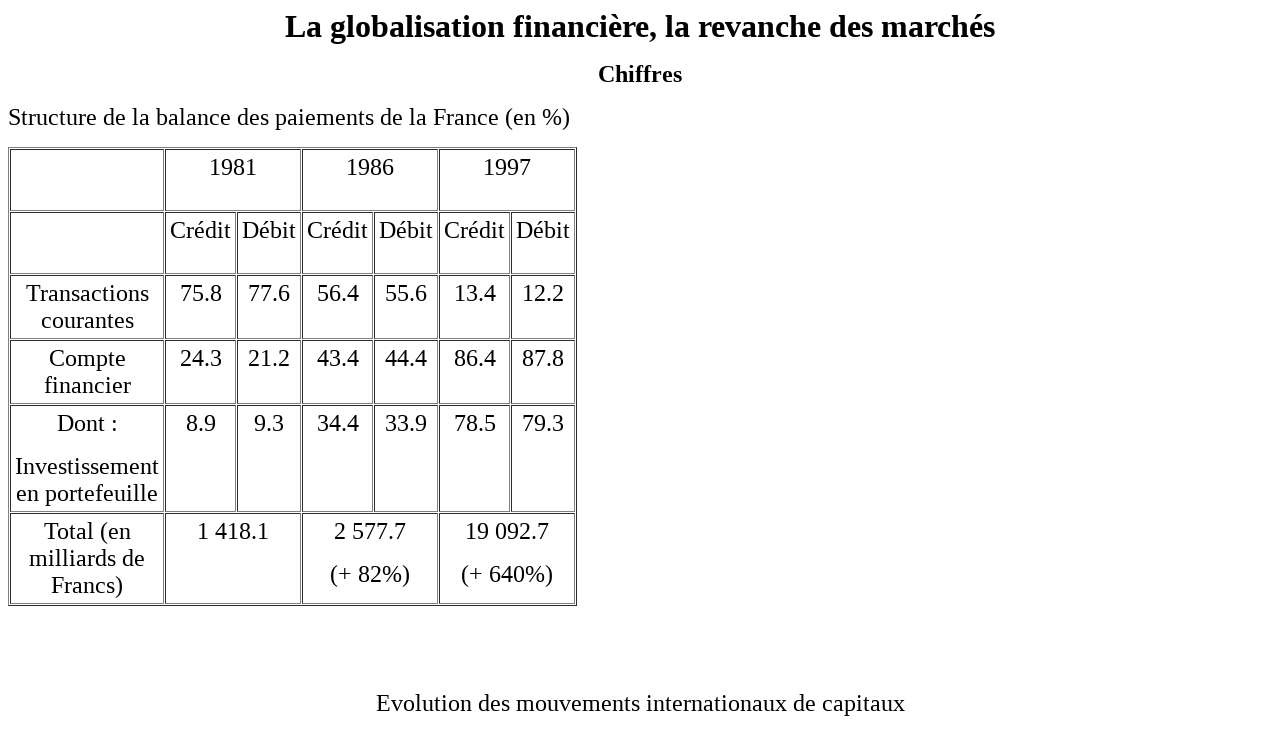

--- FILE ---
content_type: text/html
request_url: http://aehsc.chez.com/globalisation.htm
body_size: 84005
content:
<html>

<head>
<meta http-equiv="Content-Type"
content="text/html; charset=iso-8859-1">
<meta name="GENERATOR" content="Microsoft FrontPage Express 2.0">
<title>La globalisation financière , la revanche des marchés</title>
</head>

<body>

<p align="center"><font size="6"><strong>La globalisation financière,
la revanche des marchés</strong></font></p>

<p align="center"><font size="5"><strong>Chiffres</strong></font></p>

<p align="left"><font size="5">Structure de la balance des
paiements de la France (en %)</font></p>

<table border="1" cellpadding="4" cellspacing="1" width="562">
    <tr>
        <td align="center" valign="top" width="35%"><p
        align="center"><font size="4"></font>&nbsp;</p>
&nbsp;        </td>
        <td align="center" valign="top" colspan="2" width="23%"><p
        align="center"><font size="5">1981</font></p>
        </td>
        <td align="center" valign="top" colspan="2" width="20%"><p
        align="center"><font size="5">1986</font></p>
        </td>
        <td align="center" valign="top" colspan="2" width="22%"><p
        align="center"><font size="5">1997</font></p>
        </td>
    </tr>
    <tr>
        <td align="center" valign="top" width="35%"><p
        align="center"><font size="4"></font>&nbsp;</p>
&nbsp;        </td>
        <td align="center" valign="top" width="12%"><p
        align="center"><font size="5">Crédit</font></p>
        </td>
        <td align="center" valign="top" width="11%"><p
        align="center"><font size="5">Débit</font></p>
        </td>
        <td align="center" valign="top" width="11%"><p
        align="center"><font size="5">Crédit</font></p>
        </td>
        <td align="center" valign="top" width="10%"><p
        align="center"><font size="5">Débit</font></p>
        </td>
        <td align="center" valign="top" width="12%"><p
        align="center"><font size="5">Crédit</font></p>
        </td>
        <td align="center" valign="top" width="10%"><p
        align="center"><font size="5">Débit</font></p>
        </td>
    </tr>
    <tr>
        <td align="center" valign="top" width="35%"><p
        align="center"><font size="5">Transactions courantes</font></p>
        </td>
        <td align="center" valign="top" width="12%"><p
        align="center"><font size="5">75.8</font></p>
        </td>
        <td align="center" valign="top" width="11%"><p
        align="center"><font size="5">77.6</font></p>
        </td>
        <td align="center" valign="top" width="11%"><p
        align="center"><font size="5">56.4</font></p>
        </td>
        <td align="center" valign="top" width="10%"><p
        align="center"><font size="5">55.6</font></p>
        </td>
        <td align="center" valign="top" width="12%"><p
        align="center"><font size="5">13.4</font></p>
        </td>
        <td align="center" valign="top" width="10%"><p
        align="center"><font size="5">12.2</font></p>
        </td>
    </tr>
    <tr>
        <td align="center" valign="top" width="35%"><p
        align="center"><font size="5">Compte financier</font></p>
        </td>
        <td align="center" valign="top" width="12%"><p
        align="center"><font size="5">24.3</font></p>
        </td>
        <td align="center" valign="top" width="11%"><p
        align="center"><font size="5">21.2</font></p>
        </td>
        <td align="center" valign="top" width="11%"><p
        align="center"><font size="5">43.4</font></p>
        </td>
        <td align="center" valign="top" width="10%"><p
        align="center"><font size="5">44.4</font></p>
        </td>
        <td align="center" valign="top" width="12%"><p
        align="center"><font size="5">86.4</font></p>
        </td>
        <td align="center" valign="top" width="10%"><p
        align="center"><font size="5">87.8</font></p>
        </td>
    </tr>
    <tr>
        <td align="center" valign="top" width="35%"><p
        align="center"><font size="5">Dont :</font></p>
        <p align="center"><font size="5">Investissement en
        portefeuille</font></p>
        </td>
        <td align="center" valign="top" width="12%"><p
        align="center"><font size="5">8.9</font></p>
        </td>
        <td align="center" valign="top" width="11%"><p
        align="center"><font size="5">9.3</font></p>
        </td>
        <td align="center" valign="top" width="11%"><p
        align="center"><font size="5">34.4</font></p>
        </td>
        <td align="center" valign="top" width="10%"><p
        align="center"><font size="5">33.9</font></p>
        </td>
        <td align="center" valign="top" width="12%"><p
        align="center"><font size="5">78.5</font></p>
        </td>
        <td align="center" valign="top" width="10%"><p
        align="center"><font size="5">79.3</font></p>
        </td>
    </tr>
    <tr>
        <td align="center" valign="top" width="35%"><p
        align="center"><font size="5">Total (en milliards de
        Francs)</font></p>
        </td>
        <td align="center" valign="top" colspan="2" width="23%"><p
        align="center"><font size="5">1 418.1</font></p>
        </td>
        <td align="center" valign="top" colspan="2" width="20%"><p
        align="center"><font size="5">2 577.7</font></p>
        <p align="center"><font size="5">(+ 82%)</font></p>
        </td>
        <td align="center" valign="top" colspan="2" width="22%"><p
        align="center"><font size="5">19 092.7</font></p>
        <p align="center"><font size="5">(+ 640%)</font></p>
        </td>
    </tr>
</table>

<p align="center"><font size="5"></font>&nbsp;</p>

<p><font size="5"></font>&nbsp;</p>

<p align="center"><font size="5">Evolution des mouvements
internationaux de capitaux</font></p>

<p align="center"><font size="5">(milliards de $, moyenne
annuelle)</font></p>
<div align="center"><center>

<table border="1" cellspacing="1" width="473">
    <tr>
        <td valign="top" width="28%"><font size="4"></font>&nbsp;</td>
        <td valign="top" width="10%"><p align="center"><font
        size="5">1976-1980</font></p>
        </td>
        <td valign="top" width="10%"><p align="center"><font
        size="5">1981-1985</font></p>
        </td>
        <td valign="top" width="10%"><p align="center"><font
        size="5">1986-1990</font></p>
        </td>
        <td valign="top" width="10%"><p align="center"><font
        size="5">1991</font></p>
        </td>
        <td valign="top" width="10%"><p align="center"><font
        size="5">1992</font></p>
        </td>
        <td valign="top" width="10%"><p align="center"><font
        size="5">1993</font></p>
        </td>
        <td valign="top" width="10%"><p align="center"><font
        size="5">1998</font></p>
        </td>
    </tr>
    <tr>
        <td valign="top" width="28%"><p align="center"><font
        size="5">Investissements directs</font></p>
        </td>
        <td valign="top" width="10%"><p align="center"><font
        size="5">39</font></p>
        </td>
        <td valign="top" width="10%"><p align="center"><font
        size="5">43</font></p>
        </td>
        <td valign="top" width="10%"><p align="center"><font
        size="5">163</font></p>
        </td>
        <td valign="top" width="10%"><p align="center"><font
        size="5">184</font></p>
        </td>
        <td valign="top" width="10%"><p align="center"><font
        size="5">173</font></p>
        </td>
        <td valign="top" width="10%"><p align="center"><font
        size="5">173</font></p>
        </td>
        <td valign="top" width="10%"><p align="center"><font
        size="5">611</font></p>
        </td>
    </tr>
    <tr>
        <td valign="top" width="28%"><p align="center"><font
        size="5">Investissements de portefeuille</font></p>
        </td>
        <td valign="top" width="10%"><p align="center"><font
        size="5">26</font></p>
        </td>
        <td valign="top" width="10%"><p align="center"><font
        size="5">77</font></p>
        </td>
        <td valign="top" width="10%"><p align="center"><font
        size="5">215</font></p>
        </td>
        <td valign="top" width="10%"><p align="center"><font
        size="5">340</font></p>
        </td>
        <td valign="top" width="10%"><p align="center"><font
        size="5">326</font></p>
        </td>
        <td valign="top" width="10%"><p align="center"><font
        size="5">620</font></p>
        </td>
        <td valign="top" width="10%"><p align="center"><font
        size="5">923</font></p>
        </td>
    </tr>
</table>
</center></div>

<p align="center"><font size="5">Source : BRI et FMI</font></p>

<p><font size="6">Questions</font></p>

<p><font size="6">La nature de la monnaie</font></p>

<p><font size="6">La monnaie est une étape décisive de la
rationalisation des échanges et de l'activité économique par
ses fonctions d'unité de compte, d'instrument des échanges et
de réserve de valeur, elle réduit les coûts de transactions,
romps l'échange en deux opérations distinctes (achat et vente),
permet la division du travail et donne la possibilité aux
individus qui la détienne de décider de son utilisation et du
moment de celle-ci. La monnaie disait Dostoïevski &quot;C'est de
la liberté frappée&quot;. La fonction de financement découle
tout naturellement de l'usage généralisé de la monnaie qui s'est
imposé avec l'ère industrielle. </font></p>

<p><font size="6">Si très tôt, les fonctions de la monnaie ont
été énoncées par les penseurs de l'antiquité (Aristote par
ex.), le débat sur le rôle de la monnaie dans l'économie est
une des questions les plus complexes et polémiques de la pensée
économique. L'objet n'est pas ici de refaire le cheminement
intellectuel des économistes depuis le XVIème siècle (la
querelle de Jean Bodin et de M. de Malestroit à propos de l'origine
de la grande inflation du début du XVIème). Il convient schématiquement
de distinguer les deux positions opposées sur le rôle de la
monnaie qui marquent un clivage fondamental entre les courants de
pensée.</font></p>

<p><font size="6">Dans la tradition de l'économie classique, la
monnaie est neutre. C'est à dire qu'elle n'intervient pas dans
les décisions d'allouer les ressources matérielles à la
production de richesses, le raisonnement est tenu en termes réels.
La monnaie n'a de valeur qu'à travers les biens et services qu'elle
permet d'acheter, elle n'est qu'un intermédiaire des échanges,
la fonction d'instrument de réserve est négligée. Comme le dit
John Stuart Mill : &quot;Rien n'est moins important que la
monnaie, elle permets de faire commodément ce que l'on ferait
moins commodément si elle n'existait pas.&quot; Des économistes
classiques (Ricardo) aux monétaristes (Friedman) en passant par
les néoclassiques (Walras), cette vision de la neutralité de la
monnaie est une constante, la monnaie sert in fine à déterminer
le prix monétaire des biens et services dont les prix relatifs
sont fixés dans la sphère de l'économie réelle par un calcul
économique tenu en termes de biens et services. Une des
principales conclusions de cette approche est que &quot;l'inflation
est toujours et partout un phénomène d'origine monétaire&quot;
(Milton Friedman).</font></p>

<p><font size="6">C'est à John Meynard Keynes que revient le mérite
de rompre avec le dogme de la monnaie neutre (mais d'autres économistes
ont eu la même intuition, en particulier Kurt Wicksell). Pour
Keynes, la monnaie a une utilité qui lui est propre, car elle
possède la propriété de liquidité immédiate. La monnaie est
donc demandée pour elle-même, pour les services qu'elle rend.
Keynes parle à propos de la demande monnaie d'une préférence
pour la liquidité différente de la demande de biens et services.
Il distingue trois motifs de détention de monnaie : la
transaction, la précaution et la spéculation. Ce dernier motif
novateur dépend du taux d'intérêt qui, chez Keynes, est une
variable monétaire, c'est le prix du renoncement à la liquidité.
Puisque le taux d'intérêt intervient dans la décision d'investissement,
une variable monétaire intervient dans une décision réelle, la
monnaie n'est plus neutre. L'ajustement par les prix est un
ajustement parmi d'autres lorsque l'économie est en déséquilibre.
La monnaie acquiert une capacité perturbatrice du fait de l'instabilité
de sa demande liée aux anticipations des individus tant sur la
demande de biens et services que sur le taux d'intérêt.</font></p>

<p><font size="6">Il découle de ces deux visions du rôle de la
monnaie deux conceptions du financement de l'économie. </font></p>

<p><font size="6">Si la monnaie est neutre, l'épargne n'est qu'une
dépense différée. Il y a automaticité de l'équilibre de l'épargne
et de l'investissement, le taux d'intérêt est un prix relatif,
comme tous les autres prix, déterminé dans la sphère réelle,
le prix des biens d'investissement. L'épargne est donc une
condition préalable au financement de l'investissement, il faut
s'abstenir de toute création monétaire.</font></p>

<p><font size="6">Si la monnaie est non neutre et les
raisonnements monétaires, l'équilibre de l'épargne et de l'investissement
n'est plus automatique car la monnaie est demandée pour d'autres
motifs que la dépense selon les anticipations des individus. La
capacité perturbatrice de la monnaie liée à la thésaurisation
(encaisses oisives) justifie l'intervention des pouvoirs publics.
En particulier, par la création de moyens de paiement pour
financer la dépense des agents (en particulier celle de l'Etat
en cas d'insuffisance de la demande privée). Pour Keynes la
monnaie est serve.</font></p>

<p><font size="6">Le financement de l'activité économique.</font></p>

<p><font size="6">Les opérations financières, en comptabilité
nationale, sont des opérations qui traduisent la variation des
créances et des dettes des agents économiques. Pour accéder au
marché, l'agent économique doit posséder des liquidités ou être
en mesure de justifier de sa capacité d'accéder à celle-ci
pour qu'on lui accorde un crédit. Le crédit désigne l'opération
par laquelle un agent peu disposer d'un bien, d'un service ou de
monnaie contre promesse de paiement ou de remboursement à une échéance
donnée selon des modalités convenues à l'avance. Le crédit
peut être commercial (entre le client et son fournisseur) ou monétaire
(entre emprunteur et prêteur), le crédit commercial peut être
transformé en crédit monétaire par l'opération d'escompte d'effet
de commerce auprès des banques.</font></p>

<p><font size="6">Les agents économiques sont soit en capacités
de financement si l'ensemble de leurs dépenses est inférieur à
leur ressources (les ménages, parfois les administrations), soit
inversement en besoin de financement (les entreprises, souvent
les administrations). Au niveau de tous les agents, la somme des
besoins de financement est égale à la somme des capacités de
financement. Le rôle du système financier est d'assurer le
financement des transactions entre agents en organisant la mise
à disposition des capacités de financement envers les agents en
besoin de financement par la réalisation d'opérations financières.</font></p>

<p><font size="6">Dans une économie ouverte, le reste du monde (non-résidents)
réalise des opérations financières avec les résidents. Un
pays peut donc être en capacité de financement vis à vis du
reste du monde (augmentation des avoirs et créances, diminution
des dettes) ou en besoin de financement vis à vis du reste du
monde (augmentation des dettes, diminution des avoirs et des créances),
l'équilibre est l'exception. Dans l'optique keynésienne, à l'équilibre
les revenus distribués sont égaux aux revenus dépensés. Dans
une économie ouverte la condition d'équilibre s'écrit :</font></p>

<p><font size="6">Epargne(S) + Importations(M) = Investissement(I)
+ Exportations(X)</font></p>

<p><font size="6">Soit également : S - I = X - M ; </font></p>

<p><font size="6">Si M </font><font size="6" face="Symbol">&gt;</font><font
size="6"> X alors I </font><font size="6" face="Symbol">&gt;</font><font
size="6"> S, c'est à dire que les résidents dépensent plus qu'ils
n'ont de revenus, schématiquement l'épargne nationale est
insuffisante est implique un financement des dépenses excessives
par le reste du monde en capacité de financement vis à vis des
résidents (cas de l'économie américaine depuis la fin des années
70).</font></p>

<p><font size="6">Les circuits de financement de l'économie.</font></p>

<p><font size="6">Le système financier assure des fonctions
indispensables de mobilisation des capacités de financement afin
de les mettre à disposition des agents en besoins de financement,
mais aussi d'évaluation et redistribution des risques. Du bon
fonctionnement du système financier découle la réalisation en
continu des opérations de création de richesses, en permettant
l'investissement dont la caractéristique principale est d'exiger
une mobilisation importante de capitaux aujourd'hui pour des résultats
espérés étalés dans le temps. Initialement la finance est
irremplaçable pour le développement de la richesse matérielle.
Cependant la nature même de la monnaie qui comme le dit Keynes
est &quot;un lien entre le présent et l'avenir&quot;, est la
meilleure protection à court terme contre l'incertitude qui
permet de pratiquer des anticipations. C'est cet aspect propre de
la monnaie qui en fait un objet de marché qui peut devenir indépendant
de la sphère des échanges réels.</font></p>

<p><font size="6">D'une manière générale les épargnants
moyens sont demandeurs de sécurité et de liquidité alors que
les emprunteurs (en particulier les entreprises) proposent des
placements plus ou moins risqués et long terme. La rencontre
direct de l'emprunteur et de l'épargnant ne peut donc pas
toujours réaliser l'équilibre des financements, car les intérêts
des uns et des autres ne correspondent pas nécessairement. La
rencontre des capacités de financement et des besoins de
financement peut nécessiter l'intervention d'un intermédiaire
dont la mission est de satisfaire les intérêts des uns et des
autres soit en facilitant leur rencontre, soit en acceptant de
porter tout ou partie des risques refusés par les épargnants.
Les intermédiaires jouent un rôle fondamental dans l'équilibre
de la finance et tirent leurs rémunérations de cette fonction
vitale pour l'économie réelle. Il existe donc deux grandes catégories
de circuits de financement : ceux de la finance directe sans
intermédiaire et ceux de la finance intermédiée.</font></p>

<p><font size="6">Dans la finance directe par le marché l'agent
à excédent transfère son épargne à l'agent en déficit de
ressources en lui achetant un titre de créance sur lui-même ou
un titre de propriété. Ainsi l'agent en besoin de financement
obtient-il des fonds en cédant un titre qu'il émet lui-même.
Trois grands marchés existent dans la finance directe : le marché
monétaire (marché de l'argent à court terme), le marché
financier (marché des capitaux à long terme) et le marché
hypothécaire (marché à long terme de l'immobilier). Les marchés
primaires d'émission de titres impliquent l'existence de marchés
secondaires ou de techniques permettant à celui qui est en
possession de titres de les mobiliser (c'est à dire revenir à
la liquidité). Ces marchés de &quot;l'occasion&quot; sont
indispensables pour que le souscripteur ne voie pas son épargne
piégée par les conditions du titre, les titres doivent être négociables
sur des marchés d'actifs qui jouent ainsi un rôle d'évaluation
selon les données macro économiques et micro économiques qui
concernent l'émetteur. C'est notamment le rôle des bourses de
valeurs où s'échangent les actions et les obligations émises
par les entreprises et par les pouvoirs publics (ces derniers n'émettent
que des obligations). Plus les marchés secondaires seront
liquides, ouverts et actifs plus la possibilité d'émission
primaire sera facilitée. Lorsque l'essentiel du financement s'opère
par les circuits directs, on parle d'économie de marché
financier selon l'appellation de James Tobin. Les économies de
marché financier si elles sont réputées moins inflationnistes
car potentiellement moins créatrices de monnaie, sont par contre
soumises à la volatilité des marchés et des anticipations des
opérateurs, le financement y est plus instable.</font></p>

<p><font size="6">Dans la finance indirecte, le rôle des
institutions financières est essentiel pour organiser l'équilibre
du financement. L'intermédiaire financier va la plus part du
temps plus loin qu'un simple courtier qui met en contact prêteur
et emprunteur, il endosse souvent les risques que certains de ses
clients ne veulent pas courir en s'appuyant notamment sur la loi
des grands nombres qui tend à réduire le risque pris par l'intermédiaire.
On distingue deux types d'intermédiation financière : l'intermédiation
non bancaire et l'intermédiation bancaire.</font></p>

<p><font size="6">Les intermédiaires financiers non bancaires
collectent l'épargne des agents en capacité de financement qu'ils
redistribuent aux agents en besoin de financement. Ils empruntent
leurs ressources qu'ils prêtent, si la plus part du temps ces opérations
impliquent des dépôts et des crédits, des titres peuvent aussi
servir de support à ces opérations. L'existence des intermédiaires
non bancaires est à l'évidence justifiée par le fait que la
nature du titre ou du dépôt qu'ils offrent aux prêteurs est
différente de celle du titre qu'ils achètent ou du crédit qu'ils
accordent aux emprunteurs. Leur rôle est d'une importance stratégique
parce qu'ils adaptent les désirs de prêts et d'emprunts
contradictoires que le canal de la finance directe ne permet pas
de réaliser. Par exemple, les prêteurs ne veulent pas de
valeurs mobilières trop risquées et peu liquides, les intermédiaires
leur proposent des produits rendant des services tels que des
polices d'assurance, des comptes d'épargne rémunérés ou
encore de la gestion collective de portefeuille (SICAV, FCP). Les
intermédiaires non bancaires peuvent aussi être amenés à
transformer les échéances pour faire correspondre les besoins
des prêteurs et emprunteurs. La transformation d'une épargne
qui désire rester liquide en prêt à des agents qui
investissent, revient à emprunter à court terme des ressources
pour les prêter à long terme. Cette pratique n'est pas sans
risque pour l'établissement financier, pour l'épargnant (en cas
de défaillance) ni pour l'économie dans son ensemble (
contraction monétaire ou inflation selon l'attitude des autorités
monétaires).</font></p>

<p><font size="6">Dans le cas de l'intermédiation bancaire, la
caractéristique essentielle est qu'il n'y a pas d'intervention
des agents épargnants. La banque monétise le titre cédé ou le
crédit accordé à l'emprunteur (création monétaire par crédit
du compte de l'emprunteur sans dépôt d'épargne en contrepartie).
Le problème pour la banque est donc de pouvoir continuer à
honorer ses engagements en cas de défaillance de ses débiteurs
ou de décalage d'échéances. Lorsque l'intermédiaire bancaire
est en difficulté, il doit se refinancer soit auprès de ses
collègues, soit auprès de la banque centrale (prêteur en
dernier ressort). Le risque de faillite n'est donc pas exclu en
cas de refus de refinancement. Lorsque le financement passe
principalement par les circuits de la finance indirecte, on parle
d'économie d'endettement (J. Tobin). L'inconvénient des économies
d'endettement est la création monétaire excessive génératrice
d'inflation, cependant la présence d'un prêteur en dernier
ressort (la banque centrale) et le nombre plus restreint de créanciers
(les banques) confèrent à ces systèmes plus de stabilité de
financement.</font></p>

<p><font size="6">Les marchés, une force anonyme ?</font></p>

<p><font size="6">Les opérateurs sur les marchés de capitaux
sont principalement composés de trois catégories d'acteurs :
les banques, les entreprises et administrations, et, enfin les
investisseurs institutionnels (les &quot;zinzins&quot;). Ces
derniers drainent une part importante de l'épargne des ménages
qui sont peu présents directement sur les marchés. Les
investisseurs institutionnels sont les importants par la masse
des capitaux qu'ils manipulent. On distingue les fonds de pension
particulièrement puissants aux Etats Unis et en Grande Bretagne,
ils gèrent les retraites par capitalisation (ex le fonds Calpers
des fonctionnaires fédéraux). Viennent ensuite les organismes
de placement collectif en valeurs mobilières (OPCVM) ou mutual
funds qui font bénéficier les ménages d'une gestion
professionnelle de leur épargne financière. Les compagnies d'assurance
placent également une partie importante de leurs réserves sur
les marchés, enfin, les fonds spéculatifs (hedge funds) qui
prennent des positions à risque en particulier sur les marchés
à terme et de produits dérivés.</font></p>

<p><font size="6">Les marchés se déclinent en trois catégories
principales : les marchés au comptant, les marchés à terme et
les marchés dérivés.</font></p>

<p><font size="6">Les marchés au comptant sont les plus simples,
le contrat d'achat ou de vente est exécuté en même temps qu'il
est conclu.</font></p>

<p><font size="6">Les marchés à terme permettent des opérations
plus complexes et par nature spéculative, l'exécution du
contrat est décalée dans le temps par rapport à sa conclusion.
On peut y acheter ou vendre des titres sans en avoir la
contrepartie lors du contrat, y effectuer une contre opération
entre le moment de la conclusion et celui de son exécution (ex :
une vente à terme de titres et un achat au comptant de ces
titres lorsque le cours du comptant passe en dessous du cours du
contrat à terme). Il existe également sur le marché à terme
des opérations conditionnelles moyennant paiement d'une prime, l'acheteur
ou le vendeur acquiert le droit de ne pas exécuter le contrat à
l'échéance en abandonnant la prime à l'autre partie. Cette
pratique permet de limiter les pertes de l'acheteur en cas de
baisse excessive des cours entre le contrat et la date d'exécution.</font></p>

<p><font size="6">Enfin, les marchés de produits dérivés qui
se développent depuis les années 80 sont aujourd'hui les plus
instables et les plus risqués. Les produits dérivés (contrats
d'échanges, options&#133;) sont des instruments permettant des
opérations de couverture, des arbitrages ou des prises de
position spéculative. Ils sont constitués à partir d'un actif
sous jacent qui peut être lui-même un produit financier (actions,
obligations, devises), une matière première ou un indicateur (taux,
indices). Leur valeur dépend de la variation de la valeur de l'actif
sous jacent, d'où l'appellation de produit dérivé. Il en résulte
un &quot;effet de levier&quot; entre le volume des positions
prises sur ces produits et la valeur des actifs sous jacents
concernés. La valeur des produits dérivés varie beaucoup plus
fortement que celle de l'actif sous jacent, ceci pour une mise de
fonds plus réduite. Les risques sont aussi considérables car la
valeur d'un produit dérivé peut tomber à zéro ou être
multipliée par 100. Les marchés organisés traitent les
produits dérivés sont formes standardisées (des contrats
fictifs) par exemple le Liffe à Londres, mais des produits définis
pour les seuls besoins des contractants sont traités de gré à
gré (la plus forte croissance ces dernières années).</font></p>

<p><font size="6">Les euromarchés, par eux tout a commencé !</font></p>

<p><font size="6">Une des clés de l'instabilité actuelle des
marchés financiers est cette innovation parfois présentée
comme la plus importante depuis l'invention du billet de banque :
l'eurodollar. Aujourd'hui d'autres monnaies sont entrées dans le
système d'où l'appellation générique d'eurodevise, mais les
transactions en eurodollar reste très largement dominante.</font></p>

<p><font size="6">Les euromarchés sont des marchés où les
transactions portent sur des devises détenues et utilisées en
dehors de leur pays d'origine. Les opérations sont
principalement réalisées à la City de Londres, mais partout
elles se font en dehors du système financier réglementé par l'Etat
et des contrôles qui s'appliquent aux opérations en monnaie
nationale. Au lieu de changer les devises en monnaie nationale,
les banques les prennent en dépôt et les prêtent. Les
euromarchés créent un espace libre de toute contrainte publique
et permettent aux opérateurs d'accéder à un univers monétaire
parallèle, qu'on appelle aujourd'hui &quot;offshore&quot;.
Offshore parce que les devises sont déposées et prêtées hors
de tout contrôle, non seulement du système bancaire de la
devise mais aussi de tout système bancaire national.</font></p>

<p><font size="6">L'origine des euromarchés est liée au déficit
de la balance globale des paiements américains qui génère des
avoirs excédentaires en $ de la part des non-résidents américains.
Les premiers dépôts hors des Etats Unis dateraient du début
des années 50, en particulier au début de la guerre froide,
chinois et russes auraient préféré transférer leurs avoirs en
$ en Europe à la Banque commerciale pour l'Europe du Nord (nom
de télex Eurobank) par d'un gel de ces avoirs par les Etats Unis.
Mais le réel démarrage des eurodollars date de 1957 avec les
restrictions sur les opérations en £ imposées par le
gouvernement anglais, la réglementation &quot;Q&quot; limitant
la rémunération des dépôts à terme aux Etats Unis amplifiant
l'attrait pour les placements en $ à Londres. Banquiers de la
City et Banque d'Angleterre trouvèrent dans le développement
des activités en $ le moyen de maintenir leur activité et la
prospérité du secteur financier britannique. Le déficit
croissant des Etats Unis, les excédents colossaux des pays de l'OPEP
après le premier choc pétrolier et les besoins de financement
des pays non pétroliers ont littéralement fait exploser le
marché de l'eurodollar.</font></p>

<p align="center"><font size="6">Evolution du marché de l'eurodollar
en milliards de dollars</font></p>

<table border="1" cellpadding="4" cellspacing="1" width="613">
    <tr>
        <td valign="top" width="9%"><font size="6">1960</font></td>
        <td valign="top" width="9%"><font size="6">1964</font></td>
        <td valign="top" width="9%"><font size="6">1968</font></td>
        <td valign="top" width="9%"><font size="6">1970</font></td>
        <td valign="top" width="9%"><font size="6">1972</font></td>
        <td valign="top" width="9%"><font size="6">1974</font></td>
        <td valign="top" width="9%"><font size="6">1976</font></td>
        <td valign="top" width="9%"><font size="6">1977</font></td>
        <td valign="top" width="9%"><font size="6">1978</font></td>
        <td valign="top" width="9%"><font size="6">1979</font></td>
        <td valign="top" width="9%"><font size="6">1980</font></td>
    </tr>
    <tr>
        <td valign="top" width="9%"><p align="right"><font
        size="6">1</font></p>
        </td>
        <td valign="top" width="9%"><p align="right"><font
        size="6">9</font></p>
        </td>
        <td valign="top" width="9%"><p align="right"><font
        size="6">25</font></p>
        </td>
        <td valign="top" width="9%"><p align="right"><font
        size="6">48.6</font></p>
        </td>
        <td valign="top" width="9%"><p align="right"><font
        size="6">85.8</font></p>
        </td>
        <td valign="top" width="9%"><p align="right"><font
        size="6">167.2</font></p>
        </td>
        <td valign="top" width="9%"><p align="right"><font
        size="6">256</font></p>
        </td>
        <td valign="top" width="9%"><p align="right"><font
        size="6">296</font></p>
        </td>
        <td valign="top" width="9%"><p align="right"><font
        size="6">366.3</font></p>
        </td>
        <td valign="top" width="9%"><p align="right"><font
        size="6">403.2</font></p>
        </td>
        <td valign="top" width="9%"><p align="right"><font
        size="6">545.5</font></p>
        </td>
    </tr>
</table>

<p><font size="6">Le marché de l'eurodollar est un foyer
permanent d'innovation sur les produits financiers (taux flottant,
obligations convertibles, diversification des échéances&#133;).
Les marchés d'eurodevises permettent les opérations de crédits
sur toutes les échéances et les émissions d'obligations ou d'actions
(euro-obligations, euro-actions). Les sommes traitées étant
trop élevées pour un seul établissement bancaire, les opérations
de crédit ou d'émission sont montées par des groupes de
banques (syndicat). Une banque chef de file est chargée de la négociation
et du suivi de l'opération. Dans le cas des prêts, le syndicat
reçoit deux types de rémunération : des intérêts et des
commissions. Dans le cas des émissions le syndicat est un simple
intermédiaire entre l'emprunteur et les clients des banques il
perçoit une commission, il peut arriver que les banques achètent
pour leur propre compte les titres (à un prix inférieur à
celui du client). Dans les deux cas les frais liés à l'intermédiation
des banques internationales sont comparables entre 0.5 et 2% du
montant de l'opération. </font></p>

<p><font size="6">Les marchés sont-ils efficients ?</font></p>

<p><font size="6">Un marché est dit efficient lorsque son
fonctionnement permet d'allouer le bien, le service, le capital
ou la monnaie qui fait l'objet du marché de la meilleure façon
possible. L'efficience repose sur les conditions dans lesquelles
les prix sont déterminés. La théorie des marchés efficients
implique que le prix qui s'établit sur le marché intègre toute
l'information disponible. Dans le cas des marchés d'actifs, la
valeur de l'actif doit représenter la somme actualisée de l'ensemble
des revenus présents et futurs produits par l'actif jusqu'à
maturité. La maturité d'un actif est la période à laquelle il
a rendu tous les revenus que l'on peut attendre de lui, la
maturité d'une action est plus lointaine que celle d'un bon de
trésorerie à trois mois.</font></p>

<p><font size="6">Dans le cas des actifs financiers, les
informations disponibles sont d'abord d'ordre macro économiques,
les conditions générales de la conjoncture et leurs
perspectives (croissance, inflation, climat des affaires&#133;),
ensuite les différences de dynamique sectorielle différencient
les rendements attendus selon les activités, en fin les
informations micro économiques propres à l'émetteur (solvabilité,
historique, staff directorial, innovation, part de marché,
rentabilité&#133;) font les différences dans les appréciations
portées par les investisseurs sur les marchés. Cependant les phénomènes
récents sur les marchés (par ex les valeurs de la &quot;nouvelle
économie&quot;, voir chapitre 3) montrent &quot;l'exubérance
irrationnelle des marchés&quot; selon l'expression désormais célèbre
d'Alan Greens Pan le président du FED.</font></p>

<p><font size="6">L'exemple du marché des changes.</font></p>

<p><font size="6">L'analyse de la détermination du taux de
change fournit une illustration de cette discordance entre
explication rationnelle basée sur les facteurs fondamentaux et
la prise en compte de la volatilité des cours.</font></p>

<p><font size="6">Les théories traditionnelles de la détermination
des taux de change font appel aux facteurs fondamentaux agissant
sur la valeur des monnaies : les soldes de la balance des
paiements, les prix et les taux d'intérêt. L'influence des
soldes de la balance des paiements a été évoquée au chapitre
précédent (chapitre 6) seuls les deux derniers facteurs seront
développés ci-après.</font></p>

<p><font size="6">L'influence des prix sur le change a été énoncée
par Gustave Cassel en 1916 par la théorie de la parité des
pouvoirs d'achat (PPA). Cette théorie se décline en deux
versions la PPA absolue et la PPA relative. La PPA absolue découle
de la loi classique du prix unique selon laquelle dans un équilibre
concurrentiel le prix des biens doit être le même partout,
seule son expression diffère. Le même panier de biens doit
avoir le même prix d'un pays à un autre, le taux de change est
sensé être le taux de conversion des monnaies qui égalise le
prix des deux paniers. C'est ce principe que retiennent les
organismes internationaux pour comparer les PIB entre eux. La
version relative est davantage utilisée pour expliquer les
variations du taux de change qui dépendent des modifications des
prix relatifs, c'est à dire des écarts d'inflation (appelés
différentiel d'inflation). Au sein du SME, la dépréciation du
franc français vis à vis du mark allemand est sensiblement égale
à l'écart d'inflation entre la France et la RFA de 79 à 86.</font></p>

<p><font size="6">La PPA s'intéresse aux échanges de biens et
services, cependant les échanges internationaux de capitaux
influencent également le cours du change. Keynes a mis en évidence
que le différentiel du taux d'intérêt entre deux pays a
tendance à s'égaliser au différentiel de change (c'est à dire
la différence entre le cours du comptant et du terme). La
variable rendement attendu constitue avec l'appréciation des
risques un élément décisif des choix de portefeuille des
investisseurs institutionnels lorsqu'ils achètent des actifs étrangers
libellés en devises. La théorie du portefeuille (Tobin et
McKinnon) appliquée au change a un intérêt certain dans une économie
internationale où les mouvements de capitaux sont 50 fois plus
élevés que les échanges de biens et services.</font></p>

<p><font size="6">Cependant il est clair que les marchés des
changes défient régulièrement les fondamentaux, l'exemple du $
en est l'illustration permanente, ni la PPA, ni les écarts de
taux d'intérêt et encore moins le solde de la balance courante
ne peuvent expliquer les fluctuations incessantes du $. Les théories
récentes cherchent plutôt à expliquer l'in efficience des
marchés en s'intéressant à la volatilité des cours, elles s'éloignent
des fondamentaux.</font></p>

<p><font size="6">La théorie de la sur réaction (overshooting)
énoncée par Dornbush (1976) montre que l'amplitude excessive de
la variation du change est passagère et répond à un différentiel
d'inflation anticipée à la suite de décisions de politique économique
ou des chocs externes. Dornbush s'appuie sur la vitesse de réaction
différente entre le prix des biens et services et le prix des
actifs financiers. Par exemple face à une augmentation de la
masse monétaire, le marché des changes réagit à la baisse des
taux d'intérêt et à l'inflation qui peuvent en résulter par
une liquidation des actifs en monnaie nationale entraînant une dépréciation
du change bien au-delà de la valeur finale d'équilibre.</font></p>

<p><font size="6">L'explication par la sur réaction est intéressante
sur le très court terme, elle ne permet pas cependant d'apporter
des explications sur les périodes d'appréciation forte au-delà
des fondamentaux et les chutes brutales qui les suivent. Les
bulles spéculatives ont été analysées à partir des marchés
financiers en particulier par Olivier Blanchart (1979) et appliquées
depuis aux marchés des changes par Frenkel (1985). L'idée de départ
est que les marchés sont gérés à partir d'une logique financière
à court terme et sont très sensibles à toute variable (taux, législation,
indices économiques, résultats des entreprises...). La spéculation
crée un écart cumulatif entre le prix du marché et le sentier
normalement déterminé par les fondamentaux. L'écart peut s'amplifier
et se gonfler comme une bulle au fur et à mesure que les
anticipations des opérateurs contribuent à la former. Autrement
dit le prix ne dépend plus de la valeur intrinsèque de l'actif
mais de l'idée que se font les opérateurs sur l'attitude des
autres spéculateurs (voir le texte de Keynes en fin de chapitre).
Les opérateurs bien que sachant que la bulle n'a que des
fondements spéculatifs anticipent son évolution. L'appréciation
dominante sur un actif détermine sa propre appréciation et vice
et versa. Plus l'écart s'accroît, plus le risque de rupture
devient évident. La correction ne pourra se faire que par l'effondrement
brutal de l'actif. La moindre nouvelle (bruit) peut inverser la
tendance. Frenkel insiste également sur les comportements de prévision
des spécialistes des marchés, schématiquement deux
comportements existent : les fondamentalistes anticipent les
variations des cours sur la base des fondamentaux macro et micro
économiques, les chartistes qui tirent leurs anticipations d'une
extrapolation des comportements caractéristiques des cours
observés dans le passé. D'après Frenkel la proportion de
chartiste est passée de 10% à la fin des années 70 à 75% au début
des années 90, ceci explique en grande partie la volatilité et
le courtermisme croissant des opérateurs. En extrapolant des
données de très court terme et en surestimant la volatilité
potentielle des cours, les &quot;noise traders&quot; rétrécissent
l'horizon temporel et entraînent des opérateurs rationnels dans
le mouvement, ceux-ci étant contraints de suivre sous peine d'être
distancés par les concurrents. Les suiveurs s'assurent ainsi qu'ils
ne feront pas moins bien que leurs concurrents, comme le souligne
Paul Krugman. Enfin André Orléans explique également la &quot;contagion
mimétique&quot; par l'asymétrie de l'information entre marché
et opérateur, et le degré de confiance accordé à sa propre
opinion. Plus l'opérateur doute de sa propre information plus sa
propension à faire confiance au marché l'emporte, ce qui génère
des comportements moutonniers. Dans ce cadre toute modification
de l'environnement extérieur est de nature à déstabiliser le
marché. Ces dernières années, les sites boursiers en ligne et
l'arrivée &quot;d'amateurs&quot; semble avoir encore accru les
risques de volatilité.</font></p>

<p><font size="6">Faits et Problématiques.</font></p>

<p><font size="6">La globalisation financière, phénomène
majeur de la fin du XX ème siècle.</font></p>

<p><font size="6">La montée en puissance de la finance
internationale est un des faits dominants de ces vingt dernières
années. La globalisation financière se définit comme la création
d'un marché unique de l'argent au niveau planétaire. Intimement
liée au puissant mouvement d'internationalisation en &#156;uvre
de puis 30 ans, la globalisation financière a été plus rapide
et plus complète que dans tous les autres domaines de l'activité
économique.</font></p>

<p><font size="6">L'internationalisation des systèmes financiers
n'est pas un phénomène nouveau. A la fin du XIX ème siècle, l'endettement
extérieur des pays neufs est un élément décisif du
financement du développement (6 à 7% de l'investissement brut).
Les revenus des placements à l'étranger constituent une part
non négligeable du national des pays prêteurs (4 à 10% au
Royaume uni), de même les crises d'origine financière secouent
le monde capitaliste (1873, 1882-84,1893,1907). La crise des années
30 et la reconstruction s'accompagne de la mise sous surveillance
de l'activité monétaire et financière nationale et
internationale. Jusqu'au début des années 70, les Etats contrôlent
leur monnaie, leur crédit et les mouvements de capitaux. Dans
les années 70, la fin de la fixité du change, l'explosion du
marché de l'eurodollar, la libéralisation progressive de l'activité
financière et des mouvements de capitaux ont relancé le
processus de globalisation financière, dans cette période se développe
une économie d'endettement Nord-Sud qui s'amplifie avec les
chocs pétroliers. A partir de 1982, une double évolution se
produit. D'une part, les flux de capitaux s'orientent de plus en
plus vers les Etats Unis dont la balance courante est fortement déficitaire,
les PED en difficultés de paiements voient se tarir les sources
du financement extérieur. Les flux de capitaux dominants sont désormais
Nord Nord, les PED deviennent même contributeurs nets durant les
années 80. D'autre part, on observe une progression des
techniques de financement liées à la finance de marché (émission
et transaction sur titres) avec une internationalisation des
portefeuilles de titres détenus et une croissance des
investissements directs à l'étranger. Enfin dans les années 90,
le phénomène des marchés émergents oriente à nouveau une
partie des flux de capitaux vers les PED à &quot;fort potentiel
de développement&quot; (62 milliards en 85 contre 300 milliards
en 97). Les flux essentiellement privés (85%) se placent
principalement sur les marchés boursiers et se caractérisent
par leur forte concentration sur quelques places. Depuis la crise
asiatique de 97, les mouvements vers les pays émergents sont en
retrait et le débat sur les limites de globalisation relancé. </font></p>

<p><font size="6">Toutefois le phénomène d'interdépendance
financière est un acquis de cette fin siècle, les chiffres sont
éloquents. Pour la France, les transactions internationales sur
actions et obligations représentaient 5% du PIB en 1980 aujourd'hui
elles atteignent près de 400% du PIB (</font><font size="6"
face="Symbol">´</font><font size="6"> 80 !), il en est de même
pour la plus part des pays développés. Les Etats Unis
investissent environ 10% de leurs fonds à l'étranger, mais cela
représente par exemple 35% de la capitalisation boursière française.
Les transactions journalières sur les marchés des changes sont
évaluées à 1 500 milliards de $, soit 50 fois le volume des
transactions sur biens et services.</font></p>

<p><font size="6">La règle des &quot;3D&quot; fonde le processus.</font></p>

<p><font size="6">Désintermédiation, déréglementation, décloisonnement
permettent désormais aux grands acteurs industriels et
financiers d'emprunter ou de prêter de l'argent sans limite de
temps ou d'espace.</font></p>

<ul>
    <li><font size="6">La désintermédiation est le recours
        croissant à la finance de marché (directe) pour
        effectuer des opérations de placement ou d'emprunt. Le rôle
        des banques est ainsi modifié, le métier de créancier
        se réduit alors que se développe le métier de
        prestataire de service aux entreprises qui accèdent aux
        marchés. L'intermédiation de marché remplace l'intermédiation
        de bilan.</font></li>
    <li><font size="6">Le décloisonnement des marchés
        correspond à l'abolition des frontières entre les marchés
        jusque là séparés. Double ouverture des marchés, à l'extérieur
        par la disparition des mesures de contrôle des changes
        et à l'intérieur par l'intégration &quot;verticale&quot;
        des différents compartiments (échéances, produits,
        organisation). De plus le développement des nouvelles
        technologies de l'information et de la communication
        permet une intégration &quot;horizontale&quot; des
        places financières à travers le monde. Le marché
        globalisé se caractérise par une double unité de lieu
        (interconnexion des places grâce aux télécommunications),
        de temps (fonctionnement 24h/24 : Asie du sud-est</font><font
        size="6" face="Symbol">®</font><font size="6"> Europe</font><font
        size="6" face="Symbol">®</font><font size="6"> Amérique).
        Pour Henri Bourguinat : Les anciens marchés spécifiques
        deviennent des compartiments du grand marché global
        rendus capillaires et interdépendants par les arbitrages&quot;
        (Les vertiges de la finance, 1992). Désormais celui qui
        place ou emprunte cherche le meilleur rendement en
        passant d'un titre à un autre, d'une devise à une autre,
        d'un moyen de couverture à un autre, d'une action à une
        obligation, d'une obligation à une option&#133;.</font></li>
    <li><font size="6">La déréglementation a été l'élément
        moteur de la globalisation. Elle se définit par la réduction
        des contraintes qui pèsent sur les opérations et
        institutions financières. Le processus a été initié
        à la fin des années 70 par les Etats Unis, pour
        atteindre le Japon et l'Europe dans les années 80 (Big
        Bang à la bourse de Londres en 1986, libre circulation
        des capitaux dans la communauté européenne en 1990, en
        2000, abolition du Steagall act aux Etats Unis datant de
        Roosevelt). Il en résulte la mobilité géographique des
        capitaux et aussi la mobilité au sens de la
        substituabilité entre instruments financiers.</font></li>
</ul>

<p><font size="6">Pourquoi ces transformations ?</font></p>

<p><font size="6">Cette nouvelle organisation du financement est
liée à un contexte de déséquilibres économiques nés du
ralentissement de la croissance, à la remise en question de la régulation
des &quot;trente glorieuses&quot; combinés aux transformations
structurelles et technologiques de cette fin de siècle.</font></p>

<p><font size="6">Les années 70 et 80 ont vu s'accentuer les déséquilibres
des balances courantes entre pays industrialisés (déficit américain,
excédents européen et japonais), mais aussi dans les PED (conséquence
des chocs pétroliers), le ralentissement de la croissance économique
a également creusé les déficits des finances publiques de la
plus part des pays. Le renouveau de la pensée libérale dans les
pays anglo- saxons rapidement suivis par les autres pays et les
organisations internationales (le consensus de Washington) a mis
hors la loi l'inflation et le financement monétaire des déficits
publics. Dans la foulée du monétarisme de Milton Friedman, les
économistes de l'offre développent un argumentaire anti-interventionniste
et un plaidoyer vibrant pour les vertus du marché. Dès lors les
pays doivent se livrer à une concurrence pour l'épargne
mondiale qui fait basculer les structures de financement vers les
marchés financiers potentiellement moins créateurs de monnaie
et plus aptes à affecter les capitaux aux emplois les meilleurs.
Débuté aux Etats Unis, les autres pays seront contraints bon gré
mal gré de s'engager dans la &quot;ronde&quot; de la
modernisation financière sous peine de marginalisation sur les
marchés de capitaux. Depuis la fin des années 70, tout a été
fait par les Etats pour déréglementer, désintermédier et décloisonner
la finance : libre circulation des capitaux, fluctuations libres
des monnaies, transfert de la politique monétaire à des banques
centrales indépendantes ont puissamment stimulé la
globalisation et l'innovation financière (apparition de nouveaux
produits, de nouveaux marchés).</font></p>

<p><font size="6">Par ailleurs le vieillissement démographique
des pays développés, la privatisation d'une part importante des
secteurs publics, y compris dans le domaine de la protection
sociale, la nécessité pour les entreprises de financement par
fonds propres et le volume des émissions de titres publics ont
entraîné une institutionnalisation de l'épargne domestique.
Les investisseurs institutionnels gèrent aujourd'hui des sommes
colossales, en 1995 la Banque des règlements internationaux (BRI)
estimait les avoirs pour les 10 plus grands pays industriels à
21 000 milliards de $ ce qui dépasse le PIB de ces 10 pays, une
partie de ces avoirs sont détenus sous d'actifs à l'étranger.</font></p>

<p><font size="6">Enfin les mutations technologiques (informatique
+ télécommunication) ont contribué à la globalisation. Elles
ont permis une réduction du coût des opérations, une
sophistication des services, une circulation plus rapide de l'information
et des possibilités de transferts quasi instantanées. Avec
multiples opérations d'arbitrage (tirer bénéfice des différences
de cours d'une place à une autre par exemple) désormais
possibles le fonctionnement du système financier est bien
mondial et en continu.</font></p>

<p><font size="6">Les gains et les limites de la globalisation
financière.</font></p>

<p><font size="6">Si la libéralisation des mouvements de
capitaux a été largement voulue par les acteurs privés et
publics, c'est bien qu'ils en attendaient des gains appréciables.
Pour Philippe d'Arvisenet et Jean Pierre Petit, ils sont au
nombre de quatre. </font></p>

<ul>
    <li><font size="6">Cela a permis tout d'abord à certains
        pays d'alléger (au moins temporairement) la contrainte d'équilibre
        extérieur, le financement plus aisé des déficits
        courants a permis l'amortissement des conséquences des
        chocs externes. La globalisation permet une gestion inter
        temporelle de l'équilibre externe. La contrainte
        commerciale est cependant remplacée par une contrainte
        inter temporelle de solvabilité. En effet désormais, ce
        sont les marchés qui décident si les politiques économiques
        nationales sont bonnes, les pays ne pouvant plus grand
        chose pour se protéger des attaques spéculatives. La
        substituabilité accrue des devises, l'essor des produits
        dérivés rendent les politiques monétaires nationales
        de moins en moins efficace car les agents nationaux sont
        moins sensibles aux restrictions de crédit et aux
        variations du taux d'intérêt. Les politiques budgétaires
        et fiscales sont-elles aussi jugées en permanence, tout
        signe de laxisme (politique non soutenable) entraîne une
        pénalisation par une prime de risque plus élevée ou
        une attaque spéculative en règle parfois déclenchée
        par les gourous de la finance (ex G. Soros). Enfin, le
        risque de fuite des capitaux tend à lisser la fiscalité
        des capitaux creusant ainsi les inégalités avec les
        revenus du travail. La plus grande flexibilité de
        financement est donc acquise au prix d'une perte certaine
        de la maîtrise des politiques économiques.</font></li>
    <li><font size="6">La globalisation doit permettre une
        efficience plus grande de l'épargne mondiale, d'abord au
        niveau des techniques de financement par l'élargissement
        des gammes d'instruments financiers, la diminution des coûts
        de financement entraînée par la concurrence et la désintermédiation,
        ensuite au niveau fonctionnel par une allocation optimale
        des capitaux aux investissements qui possèdent la
        meilleure rentabilité (en particulier dans les pays émergents).
        Cependant les petites et moyennes entreprises sont la
        plus part du temps exclues des avantages techniques, l'essentiel
        des flux se concentre sur les pays industrialisés y
        compris les pays émergents et servent en particulier au
        financement du déficit courant des Etats Unis. La fin
        des années 90 a montré la grande vulnérabilité des
        pays émergents aux décisions et arbitrages des
        investisseurs internationaux, mais des résidents du fait
        de l'utilisation des capitaux étrangers dans le système
        bancaire interne. L'étroitesse des marchés, la faible
        diversification, le manque de transparence et de règles
        prudentielles rendent les marchés émergeant plus
        volatils et nuisent à la stabilité du financement.
        Ainsi en 1997-1998, la Thaïlande a connu des sorties
        nettes de capitaux de l'ordre de 20% de son PIB.</font></li>
    <li><font size="6">La globalisation financière a aussi
        permis une diversification accrue des actifs
        internationaux. La théorie du portefeuille de Tobin et
        Markowitz nous montre que l'acquisition d'un portefeuille
        de titres diversifiés constitue la bonne stratégie pour
        obtenir le meilleur compromis entre le rendement et le
        risque. La diversification internationale du portefeuille
        améliore encore ce compromis.</font></li>
    <li><font size="6">La globalisation financière a en outre hâtée
        la modernisation des systèmes financiers. Les places
        financières sont désormais en concurrence et tous les
        acteurs y compris les pouvoirs publics sont attachés à
        développer leur compétitivité.</font></li>
</ul>

<p><font size="6">Cependant ces deux derniers points ont entraîné
une volatilité des sources de financement et une instabilité
financière accrues. </font></p>

<p><font size="6">La progression de l'institutionnalisation de l'épargne
internationale pousse les gros gestionnaires à une recomposition
continue des portefeuilles de titres. Les transactions sur titres
représentent fréquemment 20 à 30 fois les flux nets enregistrés
dans la balance des paiements. L'obligation de résultats de la
plus part des gestionnaires pour leurs mandants (procès du fonds
de pension Unilever contre Mercury asset management en 1999)
entraîne un courtermisme croissant (maximiser la valeur immédiate
du portefeuille au détriment de stratégie de placement à long
terme). Les actifs étrangers détenus par les investisseurs
institutionnels sont plus instables que les actifs nationaux (risque
de change et risque de taux), chaque réaménagement de
portefeuille même minime provoque plusieurs dizaines de
milliards de $ de flux sur les marchés de titres et des changes.
Les opérations d'arbitrage peuvent se transmettre dans les
autres places financières (krach obligataire en1994, effet
tequila en 1995, crise asiatique 1997). Ainsi on peut penser que
les comportements de diversification et d'arbitrage entre les
places financières des investisseurs institutionnels ne sont pas
étrangers à la volatilité et l'instabilité des marchés
financiers d'autant que ces comportements sont souvent
manipulables et moutonniers.</font></p>

<p><font size="6">La montée des risques financiers, menace pour
l'économie réelle.</font></p>

<p><font size="6">Les années 80 et 90 ont été ponctuées de
nombreux accidents financiers. De la crise de la dette des PED en
1982 à la crise russe et au sauvetage du fonds spéculatif LTCM
en 1998, en passant par l'éclatement de la bulle spéculative
sur le Nikkei (1992) qui a plongé le Japon dans la dépression,
en terminant par &quot;l'e-krach&quot; et la fin de la décennie
flamboyante de l'économie américaine, autant d'événements qui
sont la démonstration de la puissance de la sphère financière
mais aussi de son extrême fragilité.</font></p>

<p><font size="6">Avec le recul, on assiste bien à une
multiplication et une accélération du rythme des crises avec
une augmentation de leur vitesse de transmission. Les secousses
de 1997-1998 ont montré clairement les difficultés des autorités
de régulation face à des enchaînements vicieux largement
incontrôlables. La crise des monnaies asiatiques commencée en
Thaïlande a pesé sur le cours des matières premières ce qui a
accéléré la débandade russe qui, à son tour, a attiré dans
sa chute les producteurs de matières premières fragilisant l'Amérique
latine, accentuant la volatilité des marchés de change et de
taux ce qui eut pour effet final de provoquer la quasi faillite
du fonds spéculatif américain Long Term Capital Management (LTCM)
menaçant ainsi l'ensemble de ses créanciers (c'est à dire les
banques), il fallut l'intervention vigoureuse de la Banque
Centrale des Etats Unis pour éviter inextrêmiste l'effondrement
du château de carte. </font></p>

<p><font size="6">D'une crise locale dans une économie
secondaire, nous sommes passés en quelques mois à une crise
systémique. De façon restrictive une crise systémique se définit
comme l'illiquidité du système bancaire. Selon Michel Aglietta,
d'une façon plus large, le risque existe dès que les agents
adoptent des comportements qui loin de conduire à une meilleure
diversification des risques, élèvent au contraire l'insécurité
générale. La défaillance de nombreux agents peut en résulter
selon un effet dominos (de contagion) y compris en dehors du
secteur financier alors même que les opérations de ces agents
présentées des garanties suffisantes. L'affaire LTCM où il est
apparu que quelques boursiers de haut vol (dont un prix Nobel)
avaient pris des positions pour un montant de 1 300 milliards de
$ (plus que le PNB de la France) avec une base de capital de
moins de 4 milliards de $, a montré que tous les marchés étaient
connectés par ceux des produits dérivés, donc dépendants les
uns des autres et que les crises financières sont aussi des
crises réelles. L'élévation des taux d'intérêt, la
contraction du crédit, les dévaluations brutales et les effets
de compétitivité qu'elles entraînent, ainsi les effets
richesses et leurs conséquences sur la demande sont dans une économie
financiarisée les principaux mécanismes de transmission de la
sphère financière à la sphère réelle.</font></p>

<p><font size="6">On a donc une dialectique en &#156;uvre dans le
système financier contemporain, d'un côté les innovations
financières ont pour objet de protéger les agents économiques
contre l'instabilité des taux d'intérêt, des changes, des
cours, mais de l'autre ces nouveaux instruments financiers sont
eux-mêmes un facteur d'instabilité lorsqu'ils deviennent l'instrument
favori des spéculateurs.</font></p>

<p><font size="6">Comment mieux gérer le système financier
mondial ?</font></p>

<p><font size="6">Les événements financiers de la fin des années
90 interpellent ! Comment les analystes, les experts, les
praticiens peuvent-ils se tromper à ce point, brûler ce qu'ils
ont adoré la veille ? Pourquoi pour sauver le système financier
impose-t-on l'austérité aux citoyens des pays en développement
alors que le FED et le FMI volent au secours d'intérêts privés
qui ont pris des risques excessifs ? N'est-il pas envisageable,
comme le veut le bon sens, de prévenir plutôt que de guérir ?</font></p>

<p><font size="6">L'économiste James Tobin en 1978 a proposé de
réduire les mouvements de capitaux internationaux en imposant
une taxe limitée sur ceux-ci afin de réduire les profits tirés
des opérations d'arbitrages. Régulièrement reprise cette idée
ne pourrait être valable qu'à condition que tous les pays l'appliquent,
ce qui est à l'heure actuelle peu probable hostilité affichée
des Etats Unis et de la Grande Bretagne. D'autre part cette
mesure s'avérerait incapable d'empêcher les crises brutales et
les spéculations de grande envergure. </font></p>

<p><font size="6">L'idée d'un retour d'une certaine fixité des
changes (inspirée par la théorie des zones cibles de Williamson)
fait également partie des propositions visant à réduire les
causes des mouvements de capitaux provoqués par la volatilité
des monnaies. Ici encore la probabilité d'un accord
international est très faible, la tendance étant même depuis
la crise asiatique à voir les régimes de flexibilité augmenter
(voir chapitre sur le SMI). Par contre, le fait de revenir pour
certains pays un contrôle plus serré des changes paraît plus
pertinent, le cas du Chili qui a réussi à éviter les affres de
l'effet tequila apporte de l'eau au moulin des partisans d'une
limitation de la libre circulation des capitaux. </font></p>

<p><font size="6">Si ces propositions ont peu de chance d'aboutir
dans un proche avenir, ceci ne signifie pas que les Etats sont
restés inactive face au phénomène de globalisation, les réactions
ont été plutôt de s'adapter à un phénomène irréversible
que de tenter de contrarier son développement. Pour Elie Cohen,
la réponse des Etats à la globalisation et à l'innovation
financière a été triple.</font></p>

<p><font size="6">D'abord il s'est agi de &quot;sanctuariser&quot;
la politique monétaire en la confiant à des banques centrales
indépendantes hors d'atteinte des pouvoirs politiques. Ayant
pour objectif la lutte contre l'inflation, leurs actions s'inscrivent
dans la durée en prenant en compte tous les paramètres. L'indépendance
des Banques centrales est un signal fort de volonté de stabilité
monétaire envoyé aux marchés afin de crédibiliser la
politique économique des gouvernements.</font></p>

<p><font size="6">Ensuite on a confié aux acteurs du marché l'autorégulation
professionnelle dans les secteurs où les pouvoirs publics
risquaient de manquer d'expertise et de la réactivité nécessaire.
Au niveau national, dans les instances de réglementation, d'accréditation,
de contrôle les représentants des professions bancaires et
financières sont partie prenante. Au niveau international, le
groupe de Bâle au sein de la BRI qui est composé des
gouverneurs des principales banques centrales élabore des règles
prudentielles (le ratio Cooke par ex) et a publié en 1997 &quot;25
principes fondamentaux pour un contrôle bancaire efficace&quot;
qui doivent servir de base à l'élaboration de nouvelles règles
en matière prudentielle, de transparence de l'information et de
pouvoir correcteur.</font></p>

<p><font size="6">Enfin dans l'amélioration de la capacité de détection,
de prévention et de traitement des crises le FMI est devenu un
vecteur essentiel de cette action. Michel Aglietta pose la
question de savoir si le FMI peut devenir leader d'un système
international de gestion des crises, c'est à dire un prêteur en
dernier ressort, après avoir été le propagandiste de l'évangile
néo libéral pendant les années 90. La proposition d'un
renforcement de l'activité politique du FMI (conforme à l'enseignement
keynésien et soutenu par la France) pour mettre en &#156;uvre
des dispositifs massifs, rapides et automatiques d'intervention
afin de sécuriser durablement le système se heurte à ceux qui
voient dans ces mêmes crises l'effet de &quot;l'aléa moral&quot;.
&quot;L'aléa moral&quot; c'est l'assurance implicite donnée aux
opérateurs que les investissements fussent-ils risqués,
jouiront de la protection du FMI. Prévenir l'aléa moral, c'est
accepter l'idée que des pays puissent être en faillite sans que
le FMI n'intervienne, c'est aussi faire payer la finance privée
en la faisant participer au sauvetage des situations qu'elle a
elle-même contribué à créer. En 1999, un groupe d'universitaire
réunis à Genève autour de Barry Eichengreen a proposé de
rendre indépendant des agendas politiques des pays les plus
puissants le comité intérimaire du FMI. Celui-ci serait
composer d'experts nommés, irrévocables, sa mission serait
exclusivement la sécurité financière et son fonctionnement en
totale transparence.</font></p>

<p><font size="6">Comme le conclue Elie Cohen, le traitement des
crises ne peut être abandonné au bon vouloir des Etats Unis. A
terme le FMI évolue donc vers un rôle de banque centrale
mondiale assumant un rôle de prêteur en dernier ressort. Enfin
le rôle de la finance privée est tel qu'on ne peut faire l'économie,
au niveau mondial, d'un organisme capable de traiter les
faillites et d'en faire porter le coût aux parties qui en ont
longtemps profité, comme le font les tribunaux de commerce au
niveau intérieur. </font></p>

<p><font color="#FF0000" size="6">Globalisation et sécurité du
monde.</font></p>

<p><font color="#FF0000" size="6">En cette fin de siècle, la
menace criminelle préoccupe à nouveau les dirigeants. Certaines
formes de délinquance mettent en cause les fondements mêmes de
la démocratie, d'autant que la connexion avec mes mouvances
terroristes et extrémistes est aujourd'hui tout à fait établie.
Les puissances criminelles ont tiré un grand profit des
mutations financières de ces vingt dernières années. La planète
s'est rétrécie pour les honnêtes hommes d'affaires mais aussi
pour ceux qui organisent la délinquance et voient dans la
mondialisation des opportunités criminelles nouvelles.</font></p>

<p><font color="#FF0000" size="6">Les évaluations du &quot;chiffre
d'affaires&quot; de la criminalité donnent le vertige. Le
commerce des stupéfiants, selon les Nations Unies est d'environ
2500 milliards de francs soit 8% du commerce mondial, 40% du PIB
russe seraient contrôlés par les mafias, le commerce de la
drogue au Mexique rapporte annuellement 15 milliards de $ soit 5%
du PIB, en 87 le chiffre d'affaires de la criminalité aux Etats
unis était évalué à 1.1% du PIB. Le Produit Criminel Brut
mesuré par un groupe d'expert représenterait 800 à 900
milliards de $ à la fin des années 90 soit l'équivalent à l'époque
du PIB de la Chine. Dans &quot;Un monde sans loi&quot;, les juges
de l'appel de Genève évaluent à 3000 milliards de $ les sommes
accumulées par les mafias au cours des années 90. Enfin l'ampleur
de cet argent sale peut être approchée par le trou du déficit
courant de la balance mondiale des paiements qui de 3 milliards
de $ en 1970 est passé à 64.7 milliards de $ en 1998.</font></p>

<p><font color="#FF0000" size="6">A l'image du cartel de Cali qui
s'était assuré les services d'un diplômé de Harvard et de
Columbia (Franklin Jurado) pour blanchir à partir du Luxembourg
36 millions de $ dans 68 banques de 11 pays différents, les
organisations criminelles s'entourent aujourd'hui d'experts
financiers, fiscaux et juridiques passés maîtres dans les tours
de passe-passe financiers internationaux. Le FMI estime que les
sommes blanchies chaque année dans le monde oscillent entre 500
et 1500 milliards de $. Si de multiples techniques sont utilisées
(fourmis, faux procès, banques &quot;hawala&quot;, prêts adossés,
escroqueries au minitel ou Internet&#133;), les centres off-shores
ou paradis fiscaux jouent un rôle central dans les dispositifs
de blanchiment de l'argent sale. Un centre off-shore offre trois
attraits essentiels à la criminalité : le secret bancaire, la
fiscalité avantageuse et le conseil juridique qui permet des
montages empêchant de remonter aux bénéficiaires réels (sociétés
écrans imbriquées en poupées russes, homme de paille). D'après
le Forum de stabilité financière, ces centres financiers (42 au
total) représenteraient 5000 milliards d'actifs soit 3% de la
richesse mondiale. Ces centres financiers interdisent toute traçabilité
de l'argent et la plus part des affaires de blanchissement échouent
sur les rivages de ces paradis fiscaux, ainsi les îles caïmans
comptent 30 000 sociétés immatriculées pour 35 000 habitants.</font></p>

<p><font color="#FF0000" size="6">Face à cette organisation
internationale de la criminalité, les Etats nations sont devenus
des obstacles et doivent admettre que le dépassement de leur
souveraineté est la condition de l'efficacité de la lutte anti-criminelle.
En effet les délinquants utilisent habilement les rigidités,
cloisonnements et lenteurs des administrations judiciaires des
différents pays pour échapper aux poursuites des policiers et
des juges. Le G7 réuni à Paris en 1989 a créé le GAFI (Groupe
d'Action Financière contre le blanchissement des capitaux) avec
pour mission d'établir des recommandations pour lutter contre le
blanchiment, publiées en 1990, elles ont été révisées en
1996, depuis 2000 le GAFI publie la liste des pays non coopératifs
susceptibles de sanctions afin de les inciter à modifier leur législation
et leur attitude (Monaco par ex). Cependant les magistrats
impliqués dans ce combat se heurtent aux frontières car les
justices restent enfermées dans leurs souverainetés, l'entre
aide judiciaire demeure hachée, lente et sans logique. De Genève
en octobre 1996, sept magistrats européens, dont le juge français
Renaud Van Rymbecke, ont lancé un appel pour renforcer la lutte
contre la criminalité internationale demandant notamment le
renforcement de la coopération, la levée du secret bancaire, la
transmission directe des documents de justice, et la création d'un
parquet européen. Face à l'organisation de la criminalité à l'échelon
international, polices et justices doivent s'organiser au même
niveau en acceptant une très large coopération.</font></p>

<p><font color="#FF0000" size="6">Depuis 1998, l'ONU a mandaté
un comité spécial pour élaborer un projet de convention
internationale contre la criminalité transnationale terminé en
2000 la ratification du texte par les Etats est loin d'être
terminée à ce jour. L'Union européenne est de toutes les
instances internationales la plus avancée dans les textes,
programmes et organismes, on citera en particulier Europol (1992
et 1994), Eurojust (2000), le réseau judiciaire européen, la
convention d'entre aide judiciaire, mais ces matières relèvent
encore de la coopération intergouvernementale (certains pays renâclant
à coopérer vraiment Grande Bretagne, Italie en particulier).</font></p>

<p><font color="#FF0000" size="6">Jusqu'au 11 septembre 2001, les
progrès ont été lents en dépit d'un consensus de façade. Les
attentats terroristes contre les &quot;Twin Towers&quot; et le
Pentagone ont provoqué un électrochoc pour les Etats Unis et la
Grande Bretagne jusque là impliqués tièdement dans la lutte.
Le temps semble venu d'une prise de conscience que seules une
mise en place de systèmes multinationaux de contrôle pénal et
une reréglémentation de la finance internationale permettront
de combattre le fléau de la criminalité transnationale organisée.
Cela est possible et à l'évidence indispensable pour la sécurité
du monde et la préservation de la démocratie. Souvenons-nous
des pirates des Caraïbes du début du XVIIIème siècles qui par
l'effort conjoint de l'Angleterre, des Pays Bas, de L'Espagne et
de Portugal furent réduits.</font></p>

<p><font size="6">Dates.</font></p>

<ol start="1944">
    <li><font size="6">Accords de Bretton Woods</font></li>
</ol>

<ol start="1955">
    <li><font size="6">Naissance du marché de l'eurodollar</font></li>
</ol>

<ol start="1958">
    <li><font size="6">Réglementation Q, la rémunération des dépôts
        est plafonnée aux Etats Unis, deuxième élan du marché
        de l'eurodollar</font></li>
</ol>

<ol start="1971">
    <li><font size="6">Suspension de la convertibilité du dollar</font></li>
    <li><font size="6">Premier contrat à terme sur devises à la
        bourse de Chicago</font></li>
    <li><font size="6">Flottement généralisé des monnaies</font></li>
</ol>

<dir>
    <li><dir>
            <li><font size="6">1975 Premier marché d'options négociables
                à Chicago, déréglementation boursière aux
                Etats Unis (courtage libre), création du comité
                de Bâle chargé de surveiller les produits dérivés
                et la gestion bancaire.</font></li>
        </dir>
    </li>
</dir>

<ol start="1976">
    <li><font size="6">Accords de la Jamaïque, crise financière
        en Grande Bretagne.</font></li>
</ol>

<ol start="1978">
    <li><font size="6">Plan de sauvetage du dollar</font></li>
    <li><font size="6">Création du Système Monétaire Européen,
        nouvelle politique monétaire américaine, accélération
        de la déréglementation financière.</font></li>
</ol>

<ol start="1982">
    <li><font size="6">Première crise financière mexicaine,
        puis latino américaine, forte intervention du FMI.</font></li>
    <li><font size="6">Début de la crise des caisses d'épargne
        aux Etats Unis</font></li>
    <li><font size="6">Nouvelle loi bancaire en France.</font></li>
    <li><font size="6">Accord du Plazza</font></li>
    <li><font size="6">Big bang à la bourse de Londres.</font></li>
    <li><font size="6">Accords du Louvre, krach boursier mondial,
        injection massive de liquidité par les banques centrales.</font></li>
    <li><font size="6">Accords de Bâle sur les fonds propres (ratio
        Cooke).</font></li>
    <li><font size="6">Crise définitive et sauvetage des caisses
        d'épargne américaines, krach des junk bunds à New York,
        plan Brady pour la dette des pays latino américains,
        crise du Golfe.</font></li>
    <li><font size="6">Libération des mouvements de capitaux
        dans la communauté européenne, crise immobilière
        mondiale, Traité de Maastricht.</font></li>
</ol>

<ol start="1992">
    <li><font size="6">Crise de change au sein du SME,
        effondrement du Nikkei à Tokyo, début de l'éclatement
        de la bulle spéculative japonaise, déroute du Crédit
        Lyonnais en France.</font></li>
    <li><font size="6">Marché unique européen, création du
        NAFTA, deuxième crise de change au sein du SME, élargissement
        des marges à </font><font size="6" face="Symbol">±</font><font
        size="6"> 15%.</font></li>
    <li><font size="6">Krach du marché obligataire, krach
        mexicain (dévaluation du peso, fuite des capitaux,
        contagion aux pays émergeants, plan de sauvetage du FMI
        et du FED), Acte final de l'Uruguay round à Marrakech,
        élargissement de l'Union européenne.</font></li>
    <li><font size="6">Faillite de la Baring, doublement des
        ressources mobilisables par le FMI.</font></li>
</ol>

<ol start="1997">
    <li><font size="6">Effondrement des pyramides financières en
        Albanie, crise des monnaies asiatiques.</font></li>
    <li><font size="6">Crise russe et latino américaine, puis
        faillite de LTCM sauvé par le FED, intervention du FMI.</font></li>
    <li><font size="6">Avènement de l'Euro.</font></li>
    <li><font size="6">Krach de l'e-economy, crise en Turquie et
        en Argentine, intervention rapide du FMI, rapport Meltzer
        sur la crise du FMI et sa réforme.</font></li>
</ol>

<dir>
    <li><dir>
            <li><font size="6">Document.</font><p align="center"><font
                size="6">Keynes et la spéculation</font></p>
            </li>
        </dir>
    </li>
</dir>

<p><font size="6">La technique du placement (en Bourse) peut être
comparée à ces concours organisés par les journaux où les
participants ont à</font><font size="6" face="Arial"> </font><font
size="6">choisir les six plus jolis visages parmi une centaine de
photographies, le prix étant attribué à celui dont les préférences
s'approchent le plus de la sélection moyenne opérée par l'ensemble
des concurrents. Chaque concurrent doit donc choisir non les
visages qu'iI juge lui-même les plus jolis, mais ceux qu'iI
estime les plus propres à obtenir le suffrage des autres
concurrents, lesquels examinent tous le problème sous le même
angle. Il ne s'agit pas pour chacun de choisir les visages qui,
autant qu'iI en peut juger, sont réellement les plus jolis ni même
ceux que l'opinion moyenne considérera réellement comme tels.
Au troisième degré où nous sommes déjà rendus, on emploie
ses facultés à découvrir l'idée que l'opinion moyenne se fera
à l'avance de son propre jugement. Et il y a des personnes,
croyons-nous, qui vont jusqu'au quatrième ou cinquième degré
ou plus loin encore.</font></p>

<p><font size="6">Peut-être le lecteur objectera-t-il que pour
un homme habile il doit nécessairement y avoir à la longue des
gains considérables à faire, aux dépens des autres joueurs si,
indifférent au passe-temps prédominant, il persiste à</font><font
size="6" face="Arial"> </font><font size="6">acheter des
investissements à la lumière des prévisions véritables à
long terme les plus parfaites qu'iI puisse établir. A ceci il
convient de répondre tout d'abord qu'il existe en effet des
esprits sérieux de ce genre et que, suivant que leur influence
ou celle des simples joueurs prévaut, la physionomie d'un marché
financier diffère profondément. Mais nous devons ajouter que
plusieurs circonstances s'opposent à la prédominance de
semblables esprits sur les marchés de capitaux modernes. Le
placement fondé sur une véritable prévision à long terme est
de nos jours une tâche difficile au point de n'être guère
possible. Ceux qui s'y attèlent sont sûrs de mener une
existence beaucoup plus laborieuse et de courir des risques plus
grands que ceux qui essayent de deviner les réactions du public
plus exactement que le public lui-même; et à égalité d'intelligence
ils risquent de commettre des erreurs plus désastreuses. L'expérience
n'indique pas clairement que la politique de placement qui est
socialement avantageuse coincide avec celle qui rapporte le plus.
I1 faut plus d'intelligence pour triompher des forces secrètes
du temps et de l'ignorance de I'avenir que pour &quot;voler le départ&quot;.
Au surplus la vie n'est pas assez longue pour cette tâche; la
nature humaine exige de prompts succés et 1'enrichissement
rapide a une saveur particulière, l'homme moyen calculant la
valeur actuelle des profits différés à un taux d'escompte fort
élevé.(&#133;)</font></p>

<p><font size="6">S'il nous est permis de désigner par le terme <i>spéculation
</i>l'activité qui consiste à prévoir la psychologie du marché
et par le terme <i>entreprise </i>celle qui consiste à prévoir
le rendement escompté des actifs pendant leur existence entière,
on ne saurait dire que la spéculation 1'emporte toujours sur 1'entreprise.
Cependant le risque d'une prédominance de la spéculation tend
à grandir à mesure que l'organisation des marchés financiers
progresse..</font></p>

<p><font size="6"><i>J.-M. Keynes, Théorie générale de l'emploi,
de l'intérêt et de la monnaie, 1936</i></font></p>

<dir>
    <li><dir>
            <li><font size="6">Bibliographie.</font></li>
        </dir>
    </li>
</dir>

<ul>
    <li><font size="6">Economie internationale - la place des
        banques - Ph. D'Arvisenet et J.P. Petit - Dunod (1999) :
        structuré et clair, cet ouvrage pour la formation des
        banquiers comportent de nombreux chapitres utiles à la
        compréhension de l'économie mondiale.</font></li>
</ul>

<ul>
    <li><font size="6">La mondialisation, au delà des mythes -
        ss le direction de S. Cordelier - La découverte poche (2000)
        - lire le chapitre trois &quot;les enjeux de la
        globalisation financière.</font></li>
    <li><font size="6">L'ordre économique mondial - Elie Cohen -
        Fayard (2001) - Excellente synthèse des faits et des
        problèmes liès à la régulation d'une économie
        mondialisée, lire tout particulièrement le chapitre
        trois.</font></li>
    <li><font size="6">Maurice Allais - Le figaro économie 12/19/26
        octobre 1998 - trois articles qui donne l'analyse du phénomène
        peu après le déclenchement de la crise russe.</font></li>
    <li><font size="6">L'engrenage de la crise mondiale - Le
        monde diplomatique N°534, repris dans problèmes économiques
        N°2598.</font></li>
    <li><font size="6">Une crise financière en trois temps -
        Bulletin de la Banque de France N°59, repris dans problèmes
        économiques N° 2598.</font></li>
    <li><font size="6">Finance et développement - revue du FMI -
        Juin 1998 : La crise asiatique et Septembre 1999 : réformer
        l'architecture internationale.</font></li>
    <li><font color="#FF0000" size="6">Rapport Ramses 2001 - Les
        puissances criminelles, une authentique question
        internationale - p135-155</font></li>
</ul>

<p><font size="6"></font>&nbsp;</p>

<p><font size="6"><br>
</font></p>

<p><font size="6"></font>&nbsp;</p>

<p><font size="6"></font>&nbsp;</p>

<p><font size="6"></font>&nbsp;</p>
</body>
</html>
